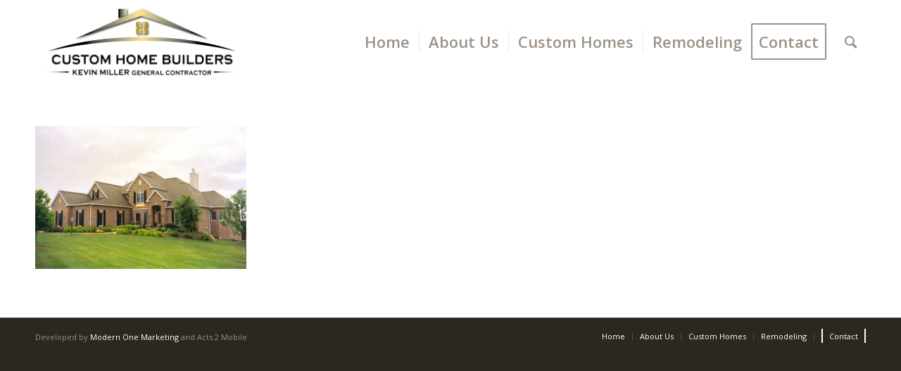

--- FILE ---
content_type: text/plain
request_url: https://www.google-analytics.com/j/collect?v=1&_v=j102&a=1361558761&t=pageview&_s=1&dl=https%3A%2F%2Flakecarrollhomebuilders.com%2Fcustom-homes%2Fschneider-house-2-copy%2F&ul=en-us%40posix&dt=Schneider%20House%20%232%20copy%20-%20Custom%20Home%20Builders&sr=1280x720&vp=1280x720&_u=IEBAAEABAAAAACAAI~&jid=574549001&gjid=1474800457&cid=1510078947.1768449896&tid=UA-64710220-1&_gid=2140756615.1768449896&_r=1&_slc=1&z=2110063975
body_size: -454
content:
2,cG-G5K8JSJK1G